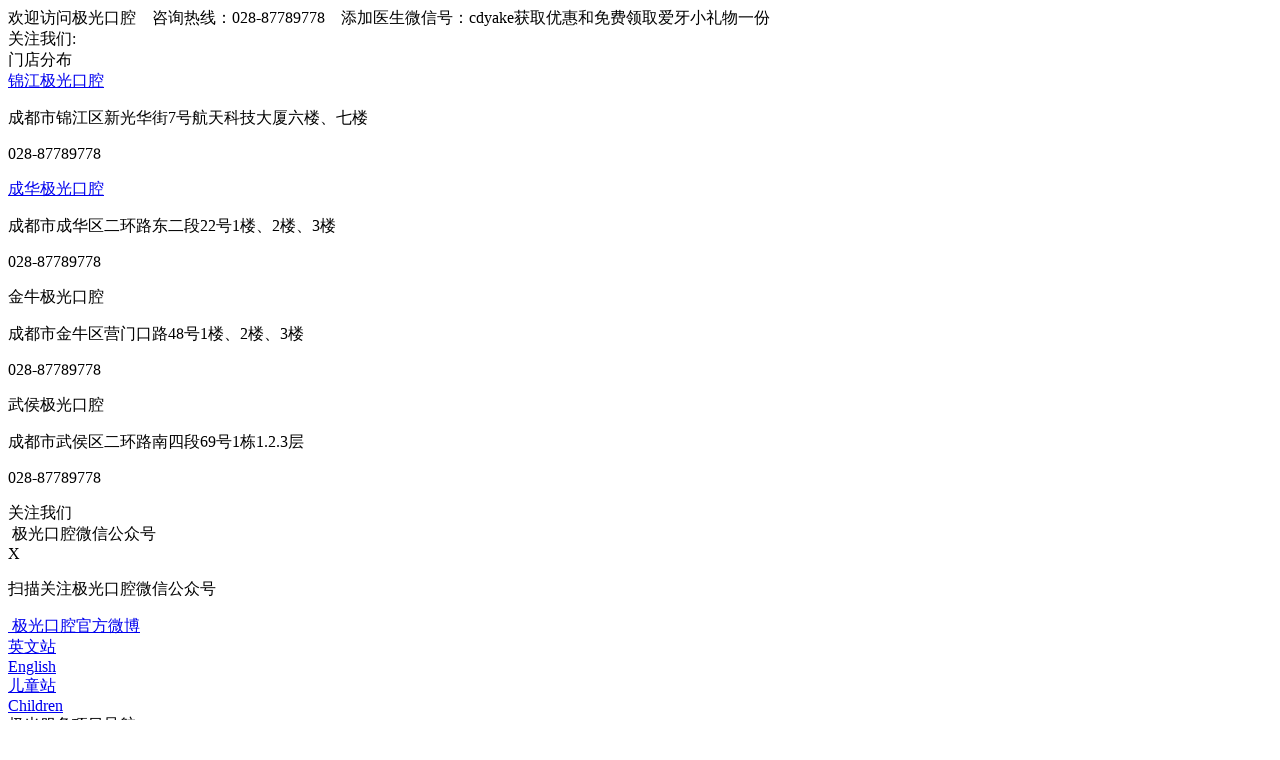

--- FILE ---
content_type: text/html
request_url: http://jgyake.com/jgyake/yazhouyan/
body_size: 44095
content:
<!DOCTYPE html PUBLIC "-//W3C//DTD XHTML 1.0 Transitional//EN" "http://www.w3.org/TR/xhtml1/DTD/xhtml1-transitional.dtd">
<html xmlns="http://www.w3.org/1999/xhtml">
<head>
<meta http-equiv="Content-Type" content="text/html; charset=utf-8" />
<title>极光口腔【官网】,成都13年老牌连锁,一城四院,锦江极光,成华极光,金牛极光,武侯极光</title>
<meta name="keywords" content="成都极光口腔,锦江极光口腔,成华极光口腔,金牛极光口腔,武侯极光口腔" />
<meta name="description" content="成都极光口腔,13年老牌连锁,一城四院,现有锦江极光口腔医院,成华极光口腔医院,金牛极光口腔医院,武侯极光口腔医院,咨询热线028-87789778" />


<!-- 所有CSS-->
<link rel="stylesheet" type="text/css" href="/templets/jg-lan-jing/css/style.css"/>
<link rel="stylesheet" type="text/css" href="/templets/jg-lan-jing/css/list.css"/>

<!-- jquery库 -->
<script type="text/javascript" src="/templets/jg-lan-jing/js/jquery-1.9.1.min.js"></script>


<!-- MYJG js-->
<script type="text/javascript" src="/templets/jg-lan-jing/js/style.js"></script>
<script type="text/javascript" src="/templets/jg-lan-jing/js/myjg_list.js"></script>

</head>
<body>
	<div class="jg_head" id="jg_head">
  <div class="top">
    <div class="top_alll">
      <div class="top_all">
        <div class="top_left">欢迎访问极光口腔&nbsp;&nbsp;&nbsp;&nbsp;咨询热线：028-87789778&nbsp;&nbsp;&nbsp;&nbsp;添加医生微信号：cdyake获取优惠和免费领取爱牙小礼物一份&nbsp;&nbsp;&nbsp;&nbsp;</div>
        <div class="top_right"> <span>关注我们:</span> <a  class="right_cl_1" href="http://weibo.com/aurosmile" target="_blank"></a>  <a  class="right_cl_3" id="mchat" href="javascript:void(0);" target="_blank"></a><a  class="right_cl_2" href="https://rgek18.kuaishang.cn/bs/ks.j?cI=238926&fI=91354" target="_blank"></a>
          <!-- <a  class="right_cl_4" href="http://m.jgyk120.com/" target="_blank"></a> -->
          <div>
            <!-- <a href="http://en.jgyk120.com/" target="_blank"><img src="/templets/jg-lan-jing/images/ywban.png"></a>-->
          </div>
        </div>
      </div>
    </div>
  </div>
  <div class="logo">
    <div class="logo_alll">
     <!-- <div class="logo_all">
        <div class="logo_left"> <a href="../../" target="_blank"><img src="/templets/jg-lan-jing/images/top_02.jpg"></a> </div>
        <div class="logo_right">
          <ul>
            <li> <i class="li_i i_1"><a href="/pinpai/zhuanjia/" target="_blank"></a></i> <a href="/pinpai/zhuanjia/" target="_blank">四川省医保定点机构<br>
              成都市医保定点机构</a> </li>
            <li> <i class="li_i i_2"><a href="/pinpai/huanjing/" target="_blank"></a></i> <a href="/pinpai/huanjing/" target="_blank">美国驻成都总领事馆<br>合作口腔</a> </li>
            <li> <i class="li_i i_3"><a href="/pinpai/jishu/" target="_blank"></a></i> <a href="/pinpai/jishu/" target="_blank">巴基斯坦驻成都<br>总领事馆合作口腔</a> </li>
            <li> <i class="li_i i_4"></i> <img src="/templets/jg-lan-jing/images/to_lg_4.jpg"> </li>
          </ul>
        </div>
      </div>-->
      
      
      <div class="logo_box">
	<div class="logo_content">
		<div class="left1">
			<img src="/templets/jg-lan-jing/images/logo_top.png" alt="">
		</div>
		<div class="left3">
			门店分布
			<div class="img"></div>
			<div class="sjx"></div>
			<div class="hide">
				<div class="add_box jinjiang_add">
					<div class="left_img"><img src="/templets/jg-lan-jing/images/dz_hide.png" alt=""></div>
					<div class="mid_add">
						<a href="http://www.jgyk120.com">锦江极光口腔</a>
						<p>成都市锦江区新光华街7号航天科技大厦六楼、七楼</p>
						<p>028-87789778</p>
					</div>
					<div class="right_img"><img src="/templets/jg-lan-jing/images/jinjiang.png" alt=""></div>
					<div class="clearfix"></div>
				</div>
				<div class="add_box">
					<div class="left_img"><img src="/templets/jg-lan-jing/images/dz_hide.png" alt=""></div>
					<div class="mid_add">
						<a href="http://ch.jgyake.com/">成华极光口腔</a>
						<p>成都市成华区二环路东二段22号1楼、2楼、3楼</p>
						<p>028-87789778</p>
					</div>
					<div class="right_img"><img src="/templets/jg-lan-jing/images/chenghua.png" alt=""></div>
					<div class="clearfix"></div>
				</div>
				<div class="add_box">
					<div class="left_img"><img src="/templets/jg-lan-jing/images/dz_hide.png" alt=""></div>
					<div class="mid_add">
						<a >金牛极光口腔</a>
						<p>成都市金牛区营门口路48号1楼、2楼、3楼</p>
						<p>028-87789778</p>
					</div>
					<div class="right_img"><img src="/templets/jg-lan-jing/images/jinniu.jpg" alt=""></div>
					<div class="clearfix"></div>
				</div>
                <div class="add_box">
                    <div class="left_img"><img src="/templets/jg-lan-jing/images/dz_hide.png" alt=""></div>
                    <div class="mid_add">
                        <a >武侯极光口腔</a>
                        <p>成都市武侯区二环路南四段69号1栋1.2.3层</p>
                        <p>028-87789778</p>
                    </div>
                    <div class="right_img"><img src="/templets/jg-lan-jing/images/wuhou.jpg" alt=""></div>
                    <div class="clearfix"></div>
                </div>
			</div>
		</div>
		<div class="left4">
			关注我们
			<div class="img"></div>
			<div class="sjx"></div>
			<div class="hide">
				<div class="wx_btn">
					<img src="/templets/jg-lan-jing/images/wx.png" alt="">
					<span>极光口腔微信公众号</span>
					<div class="clearfix"></div>
				</div>
				<div class="hide2">
					<div class="close_btn">X</div>
					<p>扫描关注极光口腔微信公众号</p>
					<img src="/templets/jg-lan-jing/images/gzh_ewm.png" alt="">
				</div>
				<a href="https://weibo.com/aurosmile?is_hot=1">
					<img src="/templets/jg-lan-jing/images/wb.png" alt="">
					<span>极光口腔官方微博</span>
					<div class="clearfix"></div>
				</a>
			</div>
		</div>
		<div class="left5">
			<a href="http://en.jgyk120.com/">英文站<br>English</a>
			<div class="sjx"></div>
		</div>
		<div class="left5">
			<a href="http://et.jgyake.com/">儿童站<br>Children</a>
			<div class="sjx"></div>
		</div>
		<div class="left6">
			<img src="/templets/jg-lan-jing/images/tel_top.png" alt="">
		</div>
		<div class="clearfix"></div>
	</div>
</div>
 <script type="text/javascript">
	$(document).ready(function(){
	  $(".wx_btn").click(function(){
	  $(".hide2").show();
	  });
	  $(".close_btn").click(function(){
	  $(".hide2").hide();
	  });
	});
</script>    
      
      
      
      
      
      
      
    </div>
  </div>
  <div class="daohang">
    <div class="daohang_alll">
      <div class="daohang_all">
        <div class="daohang_left">
          <div class="nav-l"> <span class="nav-l-span">极光服务项目导航<i></i></span>
            <div class="nav-submenu">
              <div id="submenu">
                <div id="submenu1" class="submenu1 submenu_1" style="bottom: 0px;"> <i class="shub_i1"></i> <a class="shub_d" href="/jgyake/zhongzhi/" target="_blank">牙齿种植中心</a> <a class="shub_x">Dental Implant</a> <i class="shub_s1"></i> </div>
                <div id="submenu2" class="submenu1 submenu_2" style="bottom: 0px;"> <i class="shub_i2"></i> <a class="shub_d" href="/jgyake/jiaozheng/" target="_blank">牙齿矫正中心</a> <a class="shub_x">Planted Teeth</a> <i class="shub_s1"></i> </div>
                <div id="submenu3" class="submenu1 submenu_2" style="bottom: 0px;"> <i class="shub_i3"></i> <a class="shub_d" href="/jgyake/xiufu/" target="_blank">牙齿修复中心</a> <a class="shub_x">Cosmetic Dental</a> <i class="shub_s1"></i> </div>
                <div id="submenu4" class="submenu1 submenu_2" style="bottom: 0px;"> <i class="shub_i4"></i> <a class="shub_d" href="/jgyake/meibai/" target="_blank">牙齿美白中心</a> <a class="shub_x">Teeth Whitening</a> <i class="shub_s1"></i> </div>
                <div id="submenu5" class="submenu1 submenu_2" style="bottom: 0px;"> <i class="shub_i5"></i> <a class="shub_d" href="/jgyake/ertong/" target="_blank">儿童齿科中心</a> <a class="shub_x">Children Dental</a> <i class="shub_s1"></i> </div>
                <div id="submenu6" class="submenu1 submenu_3" style="bottom: 0px;"> <i class="shub_i6"></i> <a class="shub_d" href="/jgyake/zhiliao/" target="_blank">口腔治疗中心</a> <a class="shub_x">Oral Diseases</a> <i class="shub_s1"></i> </div>
              </div>
            </div>
            <div class="nav-submenu-xl" style="display: none;">
              <div style="top: 1px; display: none;" class="xl-menu">
                <div class="xl-menu-l">
                  <div class="xl-menu-l-part">
                    <div id="xl-menu-l-div3">
                      <div class="xl-menu-l-div3-b"> <a target="_blank" href="https://rgek18.kuaishang.cn/bs/ks.j?cI=238926&fI=91354">我有以下口腔问题，需要解决！</a> </div>
                      <div class="xl-menu-l-div3-p">
                        <p> <a href='/jgyake/qyqs/'>前牙缺失</a><a href='/jgyake/hyqs/'>后牙缺失</a><a href='/jgyake/dankqs/'>单颗牙缺失</a><a href='/jgyake/dkqs/'>多颗牙缺失</a><a href='/jgyake/bkqs/'>半口牙缺失</a><a href='/jgyake/qkqs/'>全口牙缺失</a><a href='/jgyake/ycsd/'>牙齿松动</a><a href='/jgyake/hdjy/'>活动假牙</a> </p>
                      </div>
                    </div>
                    <div id="xl-menu-l-div3">
                      <div class="xl-menu-l-div3-b"> <a target="_blank" href="https://rgek18.kuaishang.cn/bs/ks.j?cI=238926&fI=91354">已经确诊，需要了解治疗项目！</a> </div>
                      <div class="xl-menu-l-div3-p">
                        <p> <a href='/jgyake/zzyzl/'>种植牙种类</a><a href='/jgyake/zzyjg/'>种植牙价格</a><a href='/jgyake/zzygc/'>种植牙过程</a><a href='/jgyake/zzysm/'>种植牙寿命</a><a href='/jgyake/zzyby/'>种植牙保养</a>
                          
                           <a target="_blank" href="https://rgek18.kuaishang.cn/bs/ks.j?cI=238926&fI=91354" target="_blank">种植牙计算器</a> </p>
                      </div>
                    </div>
                    <div id="xl-menu-l-div3">
                      <div class="xl-menu-l-div3-b"> <a target="_blank" href="https://rgek18.kuaishang.cn/bs/ks.j?cI=238926&fI=91354">专家推荐，主流项目健康保障！</a> </div>
                      <div class="xl-menu-l-div3-p">
                        <p><a target="_blank" href="http://www.jgyk120.com/nzt/zhongzhi/" target="_blank"><span>1日即得植牙</span></a></p>
                        <p><a target="_blank" href="http://www.jgyk120.com/nzt/zhongzhi/" target="_blank"><span>4A即得植牙</span></a></p>
                        <p><a target="_blank" href="http://www.jgyk120.com/nzt/zhongzhi/" target="_blank"><span>美式定制植牙</span></a> </p>
                      </div>
                    </div>
                  </div>
                </div>
                <div class="xl-menu-r"> <img src="/templets/jg-lan-jing/images/daohang_pic_2.jpg"> </div>
              </div>
              <div style="top: 1px; display: none;" class="xl-menu">
                <div class="xl-menu-l">
                  <div class="xl-menu-l-part">
                    <div id="xl-menu-l-div3">
                      <div class="xl-menu-l-div3-b"> <a target="_blank" href="https://rgek18.kuaishang.cn/bs/ks.j?cI=238926&fI=91354">我有以下口腔问题，需要解决！</a> </div>
                      <div class="xl-menu-l-div3-p">
                        <p><a href='/jgyake/ycbq/'>牙齿不齐</a><a href='/jgyake/ycyj/'>牙齿拥挤</a><a href='/jgyake/ycxs/'>牙齿稀疏</a><a href='/jgyake/yccw/'>牙齿错位</a><a href='/jgyake/qytc/'>前牙突出</a><a href='/jgyake/byjz/'>龅牙矫正</a><a href='/jgyake/hyjz/'>虎牙矫正</a><a href='/jgyake/dbt/'>地包天</a></p>
                      </div>
                    </div>
                    <div id="xl-menu-l-div3">
                      <div class="xl-menu-l-div3-b"> <a target="_blank" href="https://rgek18.kuaishang.cn/bs/ks.j?cI=238926&fI=91354">已经确诊，需要了解治疗项目！</a> </div>
                      <div class="xl-menu-l-div3-p">
                        <p> <a href='/jgyake/qyxjz/'>全隐形矫正</a><a href='/jgyake/byxjz/'>半隐形矫正</a><a href='/jgyake/zsjz/'>自锁托槽矫正</a><a href='/jgyake/scjz/'>舌侧隐形矫正</a><a href='/jgyake/qcjz/'>全瓷牙矫正</a><a href='/jgyake/jzjg/'>矫正价格</a><a href='/jgyake/jzll/'>矫正年龄</a><a href='/jgyake/crjz/'>成人矫正</a><a href='/jgyake/etjz/'>儿童矫正</a>
                           <a target="_blank" href="http://lvt.zoosnet.net/LR/Chatpre.aspx?id=LVT76130059&lng=cn" target="_blank">牙齿矫正计算器</a> </p>
                      </div>
                    </div>
                    <div id="xl-menu-l-div3">
                      <div class="xl-menu-l-div3-b"> <a target="_blank" href="https://rgek18.kuaishang.cn/bs/ks.j?cI=238926&fI=91354">专家推荐，主流项目健康保障！</a> </div>
                      <div class="xl-menu-l-div3-p">
                        <p><a target="_blank" href="http://www.jgyk120.com/nzt/zhengji/" target="_blank"><span>美式个性化矫正时间可更短</span></a></p>
                        <p><a target="_blank" href="http://www.jgyk120.com/nzt/zhengji/"><span>美式自锁正牙 快一点 享受美丽</span></a></p>
                        <p><a target="_blank" href="http://www.jgyk120.com/nzt/zhengji/"><span>隐适美、时代天使隐形矫正</span></a></p>
                      </div>
                    </div>
                  </div>
                </div>
                <div class="xl-menu-r"> <img src="/templets/jg-lan-jing/images/daohang_pic_205.jpg"> </div>
              </div>
              <div style="top: 1px; display: none;" class="xl-menu">
                <div class="xl-menu-l">
                  <div class="xl-menu-l-part">
                    <div id="xl-menu-l-div3">
                      <div class="xl-menu-l-div3-b"> <a target="_blank" href="https://rgek18.kuaishang.cn/bs/ks.j?cI=238926&fI=91354">我有以下口腔问题，需要解决！</a> </div>
                      <div class="xl-menu-l-div3-p">
                        <p><a href='/jgyake/ytqs/'>牙体缺损</a><a href='/jgyake/ycdl/'>牙齿断裂</a><a href='/jgyake/yfxd/'>牙缝隙大</a><a href='/jgyake/myxf/'>门牙修复</a><a href='/jgyake/ycgx/'>牙齿过小</a><a href='/jgyake/dsy/'>多生牙</a></p>
                      </div>
                    </div>
                    <div id="xl-menu-l-div3">
                      <div class="xl-menu-l-div3-b"> <a target="_blank" href="https://rgek18.kuaishang.cn/bs/ks.j?cI=238926&fI=91354">已经确诊，需要了解治疗项目！</a> </div>
                      <div class="xl-menu-l-div3-p">
                        <p><a href='/jgyake/kcy/'>烤瓷牙</a><a href='/jgyake/qcy/'>全瓷牙</a><a href='/jgyake/mrg/'>美容冠</a><a href='/jgyake/ctm/'>瓷贴面</a><a href='/jgyake/xy/'>镶牙</a><a href='/jgyake/jiaya/'>假牙</a><a href='/jgyake/buya/'>补牙</a></p>
                        <p> <a target="_blank" href="../../zt/ckwzx/" target="_blank">牙齿美学修复</a> <a target="_blank" href="../../zt/ckwzx/" target="_blank">烤瓷牙失败修复</a> </p>
                      </div>
                    </div>
                  </div>
                  <img src="/templets/jg-lan-jing/images/daohang_pic_1.jpg"> </div>
                <div class="xl-menu-r"> <img src="/templets/jg-lan-jing/images/daohang_pic_204.jpg"> </div>
              </div>
              <div style="top: 1px; display: none;" class="xl-menu">
                <div class="xl-menu-l">
                  <div class="xl-menu-l-part">
                    <div id="xl-menu-l-div3">
                      <div class="xl-menu-l-div3-b"> <a target="_blank" href="https://rgek18.kuaishang.cn/bs/ks.j?cI=238926&fI=91354">我有以下口腔问题，需要解决！</a> </div>
                      <div class="xl-menu-l-div3-p">
                        <p><a href='/jgyake/chaziya/'>茶渍牙</a><a href='/jgyake/yanziya/'>烟渍牙</a><a href='/jgyake/kafeiya/'>咖啡牙</a><a href='/jgyake/sesuya/'>色素牙</a><a href='/jgyake/shsy/'>四环素牙</a><a href='/jgyake/huangya/'>黄牙</a><a href='/jgyake/heiya/'>黑牙</a><a href='/jgyake/yajieshi/'>牙结石</a><a href='/jgyake/fubanya/'>氟斑牙</a></p>
                      </div>
                    </div>
                    <div id="xl-menu-l-div3">
                      <div class="xl-menu-l-div3-b"> <a target="_blank" href="https://rgek18.kuaishang.cn/bs/ks.j?cI=238926&fI=91354">已经确诊，需要了解治疗项目！</a> </div>
                      <div class="xl-menu-l-div3-p">
                        <p><a href='/jgyake/jieya/'>超声波洁牙</a><a href='/jgyake/meibai/'>牙齿美白</a><a href='/jgyake/yatiemian/'>牙贴面</a></p>
                      </div>
                    </div>
                  </div>
                  <img src="/templets/jg-lan-jing/images/daohang_pic_101.jpg"> </div>
                <div class="xl-menu-r"> <img src="/templets/jg-lan-jing/images/daohang_pic_201.jpg"> </div>
              </div>
              <div style="top: 1px; display: none;" class="xl-menu">
                <div class="xl-menu-l">
                  <div class="xl-menu-l-part">
                    <div id="xl-menu-l-div3">
                      <div class="xl-menu-l-div3-b"> <a target="_blank" href="https://rgek18.kuaishang.cn/bs/ks.j?cI=238926&fI=91354">我有以下口腔问题，需要解决！</a> </div>
                      <div class="xl-menu-l-div3-p">
                        <p><a href='/jgyake/etzhengji/'>儿童正畸</a><a href='/jgyake/ruya/'>乳牙滞留</a><a href='/jgyake/etzhuya/'>儿童蛀牙</a></p>
                      </div>
                    </div>
                    <div id="xl-menu-l-div3">
                      <div class="xl-menu-l-div3-b"> <a target="_blank" href="https://rgek18.kuaishang.cn/bs/ks.j?cI=238926&fI=91354">已经确诊，需要了解治疗项目！</a> </div>
                      <div class="xl-menu-l-div3-p">
                        <p><a href='/jgyake/wgfb/'>儿童窝沟封闭</a><a href='/jgyake/eryczl/'>儿童牙齿治疗</a><a href='/jgyake/kczm/'>微创开窗助萌</a></p>
                      </div>
                    </div>
                  </div>
                  <img src="/templets/jg-lan-jing/images/daohang_pic_102.jpg"> </div>
                <div class="xl-menu-r"> <img src="/templets/jg-lan-jing/images/daohang_pic_202.jpg"> </div>
              </div>
              <div style="top: 1px; display: none;" class="xl-menu">
                <div class="xl-menu-l">
                  <div class="xl-menu-l-part">
                    <div id="xl-menu-l-div3">
                      <div class="xl-menu-l-div3-b"> <a target="_blank" href="https://rgek18.kuaishang.cn/bs/ks.j?cI=238926&fI=91354">我有以下口腔问题，需要解决！</a> </div>
                      <div class="xl-menu-l-div3-p">
                        <p><a href='/jgyake/ytyt/'>牙疼牙痛</a><a href='/jgyake/yycx/'>牙龈出血</a><a href='/jgyake/yyws/'>牙龈萎缩</a><a href='/jgyake/gjzy/'>根尖周炎</a><a href='/jgyake/yazhouyan/'>牙周炎</a><a href='/jgyake/yayinyan/'>牙龈炎</a><a href='/jgyake/yasuiyan/'>牙髓炎</a><a href='/jgyake/yajunban/'>牙菌斑</a><a href='/jgyake/zhichi/'>智齿</a><a href='/jgyake/zhuya/'>蛀牙</a></p>
                      </div>
                    </div>
                    <div id="xl-menu-l-div3">
                      <div class="xl-menu-l-div3-b"> <a target="_blank" href="https://rgek18.kuaishang.cn/bs/ks.j?cI=238926&fI=91354">已经确诊，需要了解治疗项目！</a> </div>
                      <div class="xl-menu-l-div3-p">
                        <p><a href='/jgyake/ggzl/'>根管治疗</a><a href='/jgyake/yctm/'>牙齿脱敏</a><a href='/jgyake/ycsd/'>牙松动治疗</a><a href='/jgyake/ysyzl/'>牙髓炎治疗</a><a href='/jgyake/zyzl/'>蛀牙治疗</a><a href='/jgyake/wtbaya/'>微创拔牙</a> </p>
                      </div>
                    </div>
                  </div>
                  <img src="/templets/jg-lan-jing/images/daohang_pic_103.jpg"> </div>
                <div class="xl-menu-r"> <img src="/templets/jg-lan-jing/images/daohang_pic_203.jpg"> </div>
              </div>
            </div>
          </div>
        </div>
        <div class="daohang_right">
          <ul>
            <li> <a href="http://www.jgyk120.com" >极光首页</a> </li>
            <li> <a href="/plus/list.php?tid=84">品牌文化</a> </li>
            <li>  </li>
            <li> <a href="/pinpai/zhuanjia/">医生团队</a> </li>
            <li> <a href="/pinpai/shebei/">极光设备</a> </li>
            <li> <a href="/pinpai/luxian/">来院路线</a> </li>
            <li> <a href="https:/rgek18.kuaishang.cn/bs/im/91354/73569/238926.htm">在线咨询</a> </li>
            <li id="daohang_right_li_last"> <a href="http://en.jgyk120.com/" target="_blank" style=" color:#FFFF00; font-weight:bold">English</a> </li>
            <li id="daohang_right_li_zhanwei"> </li>
          </ul>
        </div>
      </div>
    </div>
  </div>
</div>
<div class="jg_lb">
  <div class="lunbo_all">
    <div class="lunbo">
      <div class="lb_banner">
        <ul class="lb_bgSet">  
		 <!--<li class="li_bgSet_5"><a href="http://www.jgyake.com/pinpai/jgnews/2522.html" target="_blank"></a></li>-->

          <!--<li class="li_bgSet_6"><a href="http://www.jgyake.com/pinpai/jgnews/2572.html" target="_blank"></a></li>-->
          <li class="li_bgSet_1"><a href="http://www.jgyk120.com/nzt/zhongzhi/" target="_blank"></a></li>
          <li class="li_bgSet_2"><a href="http://www.jgyk120.com/nzt/zhengji/" target="_blank"></a></li>
          <li class="li_bgSet_3"><a href="http://www.jgyk120.com/nzt/tiemian/" target="_blank"></a></li>
          <li class="li_bgSet_4"><a href="http://www.jgyake.com/jgyake/ertong/" target="_blank"></a></li>
        </ul>
        <div class="lb_menuWrap">
          <ul class="lb_menuSet">
            <li></li>
            <li></li>
            <li></li>
            <li></li>
          </ul>
          <div class="lb_next"><img src="/templets/jg-lan-jing/images/nextArrow.png" alt="NEXT"></div>
          <div class="lb_prev"><img src="/templets/jg-lan-jing/images/prevArrow.png" alt="PREV"></div>
        </div>
      </div>
    </div>
  </div>
</div>  

	<div class="jg_list">
		<div class="list_bd_all">
			<div class="list_bd">
				<div class="list_left">
						<div class="list_l_top">
							<span><i></i>当前位置：<a href='http://www.jgyk120.com/'>主页</a> > <a href='/jgyake/zhiliao/'>口腔治疗中心</a> > <a href='/jgyake/yazhouyan/'>牙周炎</a> > </span>
						</div>
						<div class="list_l_dow">
							<div class="l_dow_top"> 
								<a href='/jgyake/yazhouyan/1595.html'><img src='/uploads/allimg/1506/6-15062G64326405-lp.jpg' border='0' width='120' height='120' alt='牙周炎可以治愈吗'></a>
								<div class="top_d_nav">
									
									<a href="/jgyake/yazhouyan/1595.html" target="_blank">牙周炎可以治愈吗</a>
								</div>
								<div class="top_x_nav">
									<p href="#" target="_blank">	
										&nbsp;&nbsp;&nbsp;&nbsp;很多人由于平时口腔卫生做的不够好，导致长期牙结石的堆积，引起牙周炎。也就是牙周组织充血发炎，刺激到牙神经经常会感到疼...<a href='/jgyake/yazhouyan/1595.html'>详情</a>
									</p>

								</div>
								<div class="l_xgtj"><a href="#">相关推荐</a></div>
								<ul>
								<li><a href="/jgyake/yazhouyan/1594.html" target="_blank">• <span>成都牙周炎要怎么治疗</span></a></li>

								</ul>
							</div>
							<div class="l_dow_dow">
								<ul>
									<div>
<li>
										<div class="li_dbt"><i></i><h2><a href="/jgyake/yazhouyan/1594.html" target="_blank"><b>成都牙周炎要怎么治疗</b></a></h2></div>
										<div class="li_nr"><a href="/jgyake/yazhouyan/1594.html" target="_blank">&nbsp;&nbsp;&nbsp;&nbsp;牙周炎是牙科疾病中，最常见的情况。可以说大部分的人都有牙周炎的情况，它会导致我们牙龈发炎红肿，出现刷牙出血，牙槽骨吸收，咬合无力的情况。...<span>【查看详情】</span></a>
										</div>
										<div class="li_wzxx"><a>文章分类：牙周炎</a> <a>点击：0</a> <a>日期：06-24</a></div>
									</li><li>
										<div class="li_dbt"><i></i><h2><a href="/jgyake/yazhouyan/1595.html" target="_blank">牙周炎可以治愈吗</a></h2></div>
										<div class="li_nr"><a href="/jgyake/yazhouyan/1595.html" target="_blank">&nbsp;&nbsp;&nbsp;&nbsp;很多人由于平时口腔卫生做的不够好，导致长期牙结石的堆积，引起牙周炎。也就是牙周组织充血发炎，刺激到牙神经经常会感到疼痛。那么，牙周炎可以治愈吗？ ...<span>【查看详情】</span></a>
										</div>
										<div class="li_wzxx"><a>文章分类：牙周炎</a> <a>点击：0</a> <a>日期：06-24</a></div>
									</li>    </div>
 
								</ul>
								<div class="fenye">
									<ul>
										<li><span class="pageinfo">共 <strong>1</strong>页<strong>2</strong>条记录</span></li>

										<!-- <li class="fenye_smy"><a href="#">首页</a></li>
										<li class="fenye_sxy"><a href="#">下一页</a></li>
										<li><a href="#">1</a></li>
										<li><a href="#">2</a></li>
										<li><a href="#">3</a></li>
										<li><a href="#">4</a></li>
										<li><a href="#">5</a></li>
										<li><a href="#">6</a></li>
										<li><a href="#">7</a></li>
										<li><a href="#">8</a></li>
										<li><a href="#">9</a></li>
										<li class="fenye_sxy"><a href="#">上一页</a></li>
										<li class="fenye_smy"><a href="#">末页</a></li> -->
									</ul>
								</div>
							</div>
							
						</div>
				</div>
				<div class="list_right">
					<div class="r_mc">
						<a href="../../pinpai/yyjs" target="_blank" class="r_mc_nav">极光美齿种植中心</a>
						<a href="../../pinpai/yyjs"><img src="/templets/jg-lan-jing/images/list_r.png"></a>
						<a href="../../pinpai/yyjs" target="_blank" class="r_mc_nr">&nbsp;&nbsp;&nbsp;&nbsp;极光口腔门诊部有限公司（极光口腔）位于人民南路1段航天科技大厦6F...<span>查看详情</span></a>
					</div>
					<div class="r_lx">
					    <div class="search">
					        <input type="text" name="telInput"  class="api-lxb-cb-input search_key"  id="telInput" value="您的电话号码" onmouseover="this.focus()" onblur="if (this.value =='') this.value='您的电话号码'" onclick="if (this.value=='您的电话号码') this.value=''"/>
					        <!-- 回呼按钮:id为"callBtn"，设置宽度，文字颜色，背景色 -->
					        <input type="button" class="api-lxb-cb-btn submit"  id="callBtn" name="callBtn" value="立即免费通话"/>
							<script>
document.getElementById("callBtn").onclick = function () { 
lxb.call(document.getElementById("telInput"));
};
</script>
							
							<script>
document.write('<script type="text/javascript"  data-lxb-uid="26938384" data-lxb-gid="452707" src="http://lxbjs.baidu.com/api/asset/api.js?t=' + new Date().getTime() + '" charset="utf-8"></scr' + 'ipt>' );
</script>
					    </div>
						<div class="shous_zx">
							<a href="https://rgek18.kuaishang.cn/bs/im/91354/73569/238926.htm" target="_blank" class="zxzx"><i></i>在线咨询</a>
							<a href="https://rgek18.kuaishang.cn/bs/im/91354/73569/238926.htm" target="_blank" class="msyy"><i></i>马上预约</a>
						</div>
					</div>
					<!--<div class="r_anli">
							<div class="anli_nav"><img src="/templets/jg-lan-jing/images/article_anli.png"></div>
							<ul class="anli_huan">
								<li class="huan_nav_li"></li>
								<li></li>
								<li></li>
							</ul>
							<div class="anli_bhuan_k">
								<ul class="anli_bhuan">
									<li class="anli_bhuan_li"><a href="../../anli"><img src="/templets/jg-lan-jing/images/article_anli_img.png"></a></li>
									<li class="anli_bhuan_li"><a href="../../anli"><img src="/templets/jg-lan-jing/images/article_anli_img1.png"></a></li>
									<li class="anli_bhuan_li"><a href="../../anli"><img src="/templets/jg-lan-jing/images/article_anli_img2.png"></a></li>
								</ul>						
							</div>
					</div>-->
					<div class="r_zhuanj">
							<div class="zhuanj_nav"><img src="/templets/jg-lan-jing/images/article_zhuanj.png"></div>
							<ul class="zhuanj_huan">
								<li class="huan_nav_li"></li>
								<li></li>
								<li></li>
							</ul>
							<div class="zhuanj_bhuan_k">
								<ul class="zhuanj_bhuan">
									<li>
										<div class="zhuanj_bhuan_nav"><a href="../../pinpai/zhuanjia/1828.html" target="_blank"><img src="/templets/jg-lan-jing/images/article_zhuanj_img.png"></a></div>
										<div class="zhuanj_bhuan_nr">
											<div class="zhuanj_dbt"><a href="../../pinpai/zhuanjia/1828.html" target="_blank">道格拉斯·格·内斯</a></div>
											<div class="zhuanj_xbt"><a href="../../pinpai/zhuanjia/1828.html" target="_blank">美国罗马琳达口腔医学院毕业，美国埃默里大学从事口腔研究多年...</a></div>
											<div class="zhuanj_zx"><a href="https://rgek18.kuaishang.cn/bs/im/91354/73569/238926.htm" target="_blank"><i></i>在线咨询</a></div>
											<div class="zhuanj_yy"><a href="https://rgek18.kuaishang.cn/bs/im/91354/73569/238926.htm" target="_blank"><i></i>马上预约</a></div>
										</div>
									</li>
									<li>
										<div class="zhuanj_bhuan_nav"><a href="../../pinpai/zhuanjia/2268.html" target="_blank"><img src="/templets/jg-lan-jing/images/article_zhuanj_img_lt.png"></a></div>
										<div class="zhuanj_bhuan_nr">
											<div class="zhuanj_dbt"><a href="../../pinpai/zhuanjia/2268.html" target="_blank">王雪梅</a></div>
											<div class="zhuanj_xbt"><a href="../../pinpai/zhuanjia/2268.html" target="_blank">拥有十余年临床工作经验，累积10000余例口腔正畸案例。...</a></div>
											<div class="zhuanj_zx"><a href="https://rgek18.kuaishang.cn/bs/im/91354/73569/238926.htm" target="_blank"><i></i>在线咨询</a></div>
											<div class="zhuanj_yy"><a href="https://rgek18.kuaishang.cn/bs/im/91354/73569/238926.htm" target="_blank"><i></i>马上预约</a></div>
										</div>
									</li>
									<li>
										<div class="zhuanj_bhuan_nav"><a href="../../pinpai/zhuanjia/1824.html" target="_blank"><img src="/templets/jg-lan-jing/images/article_zhuanj_img_dyt.png"></a></div>
										<div class="zhuanj_bhuan_nr">
											<div class="zhuanj_dbt"><a href="../../pinpai/zhuanjia/1824.html" target="_blank">游学敏</a></div>
											<div class="zhuanj_xbt"><a href="../../pinpai/zhuanjia/1824.html" target="_blank">诊疗服务温和可亲，在业界享有“游可亲”之雅称。十余年临床经验...</a></div>
											<div class="zhuanj_zx"><a href="https://rgek18.kuaishang.cn/bs/im/91354/73569/238926.htm" target="_blank"><i></i>在线咨询</a></div>
											<div class="zhuanj_yy"><a href="https://rgek18.kuaishang.cn/bs/im/91354/73569/238926.htm" target="_blank"><i></i>马上预约</a></div>
										</div>
									</li>
								</ul>
							</div>
					</div>
					<div class="r_rmdh">
						<div class="rmdh_nav"><img src="/templets/jg-lan-jing/images/list_rmdh.png"></div>
							<div class="rmdh_dow">
								<div>
									<span><i></i><a href="/jgyake/zzysm/">极光牙齿种植中心</a>
</span>
									<ul>
										
										<li><a href="/jgyake/qyqs/" target="_blank">前牙缺失</a></li>
										
										<li><a href="/jgyake/hyqs/" target="_blank">后牙缺失</a></li>
										
										<li><a href="/jgyake/dankqs/" target="_blank">单颗牙缺失</a></li>
										
										<li><a href="/jgyake/dkqs/" target="_blank">多颗牙缺失</a></li>
										
										<li><a href="/jgyake/bkqs/" target="_blank">半口牙缺失</a></li>
										
										<li><a href="/jgyake/qkqs/" target="_blank">全口牙缺失</a></li>
										
										<li><a href="/jgyake/ycsd/" target="_blank">牙齿松动</a></li>
										
										<li><a href="/jgyake/hdjy/" target="_blank">活动假牙</a></li>
										
										
									</ul>
								</div>
								<div>
									<span><i></i><a href="/jgyake/etjz/">极光牙齿矫正中心</a>
</span>
									<ul>
										
										<li><a href="/jgyake/ycbq/" target="_blank">牙齿不齐</a></li>
										
										<li><a href="/jgyake/ycyj/" target="_blank">牙齿拥挤</a></li>
										
										<li><a href="/jgyake/ycxs/" target="_blank">牙齿稀疏</a></li>
										
										<li><a href="/jgyake/yccw/" target="_blank">牙齿错位</a></li>
										
										<li><a href="/jgyake/qytc/" target="_blank">前牙突出</a></li>
										
										<li><a href="/jgyake/byjz/" target="_blank">龅牙矫正</a></li>
										
										<li><a href="/jgyake/hyjz/" target="_blank">虎牙矫正</a></li>
										
										<li><a href="/jgyake/dbt/" target="_blank">地包天</a></li>
										
										<li><a href="/jgyake/byxjz/" target="_blank">半隐形矫正</a></li>
										


									</ul>
								</div>
								<div>
									<span><i></i><a href="/jgyake/jiaya/">极光美齿修复中心</a>
</span>
									<ul>
										
										<li><a href="/jgyake/ytqs/" target="_blank">牙体缺损</a></li>
										
										<li><a href="/jgyake/ycdl/" target="_blank">牙齿断裂</a></li>
										
										<li><a href="/jgyake/yfxd/" target="_blank">牙缝隙大</a></li>
										
										<li><a href="/jgyake/myxf/" target="_blank">门牙修复</a></li>
										
										<li><a href="/jgyake/ycgx/" target="_blank">牙齿过小</a></li>
										
										<li><a href="/jgyake/dsy/" target="_blank">多生牙</a></li>
										
										<li><a href="/jgyake/kcy/" target="_blank">烤瓷牙</a></li>
										
										<li><a href="/jgyake/qcy/" target="_blank">全瓷牙</a></li>
										
										<li><a href="/jgyake/mrg/" target="_blank">美容冠</a></li>
										
										<li><a href="/jgyake/ctm/" target="_blank">瓷贴面</a></li>
										
										
									</ul>
								</div>
								<div>
									<span><i></i><a href="/jgyake/yatiemian/">极光牙齿美白中心</a>
</span>
									<ul>
										
										<li><a href="/jgyake/chaziya/" target="_blank">茶渍牙</a></li>
										
										<li><a href="/jgyake/yanziya/" target="_blank">烟渍牙</a></li>
										
										<li><a href="/jgyake/kafeiya/" target="_blank">咖啡牙</a></li>
										
										<li><a href="/jgyake/sesuya/" target="_blank">色素牙</a></li>
										
										<li><a href="/jgyake/shsy/" target="_blank">四环素牙</a></li>
										
										<li><a href="/jgyake/huangya/" target="_blank">黄牙</a></li>
										
										<li><a href="/jgyake/heiya/" target="_blank">黑牙</a></li>
										
										<li><a href="/jgyake/yajieshi/" target="_blank">牙结石</a></li>
										
										<li><a href="/jgyake/fubanya/" target="_blank">氟斑牙</a></li>
										
										<li><a href="/jgyake/jieya/" target="_blank">超声波洁牙</a></li>
										
										<li><a href="/jgyake/meibai/" target="_blank">牙齿美白</a></li>
										
										 
									</ul>
								</div>
							</div>
					</div>
					
				</div>
			</div>
		</div>
		
	</div>
	
	﻿<div class="jg_footer">
  <div class="jg_footer_alll">
    <div class="jg_footer_all">
      <div class="footer_top">
        <ul>
          <li class="li_fist">
            <div class="span_one" ><a href="/plus/list.php?tid=84" target="_blank">极光品牌</a> </div>
            
            <div><a href="/pinpai/yyjs/" target="_blank">医院介绍</a></div>
            
            <div><a href="/pinpai/jgnews/" target="_blank">医院新闻</a></div>
            
            <div><a href="/pinpai/zhuanjia/" target="_blank">医生团队</a></div>
            
            <div><a href="/pinpai/jishu/" target="_blank">特色技术</a></div>
            
            <div><a href="/pinpai/huanjing/" target="_blank">极光环境</a></div>
            
            <div><a href="/pinpai/shebei/" target="_blank">极光设备</a></div>
             </li>
          <li>
            <div class="span_one" ><a href="/jgyake/zhongzhi/" target="_blank">美式定制植牙</a> </div>
            
            <div><a href="/jgyake/qyqs/" target="_blank">前牙缺失</a></div>
            
            <div><a href="/jgyake/hyqs/" target="_blank">后牙缺失</a></div>
            
            <div><a href="/jgyake/dankqs/" target="_blank">单颗牙缺失</a></div>
            
            <div><a href="/jgyake/dkqs/" target="_blank">多颗牙缺失</a></div>
            
            <div><a href="/jgyake/bkqs/" target="_blank">半口牙缺失</a></div>
            
            <div><a href="/jgyake/qkqs/" target="_blank">全口牙缺失</a></div>
             </li>
          <li>
            <div class="span_one" ><a href="/jgyake/jiaozheng/" target="_blank">美式定制正畸</a> </div>
            
            <div><a href="/jgyake/ycbq/" target="_blank">牙齿不齐</a></div>
            
            <div><a href="/jgyake/ycyj/" target="_blank">牙齿拥挤</a></div>
            
            <div><a href="/jgyake/ycxs/" target="_blank">牙齿稀疏</a></div>
            
            <div><a href="/jgyake/yccw/" target="_blank">牙齿错位</a></div>
            
            <div><a href="/jgyake/qytc/" target="_blank">前牙突出</a></div>
            
            <div><a href="/jgyake/byjz/" target="_blank">龅牙矫正</a></div>
             </li>
          <li>
            <div class="span_one" ><a href="/jgyake/meibai/" target="_blank">美式定制美白</a> </div>
            
            <div><a href="/jgyake/chaziya/" target="_blank">茶渍牙</a></div>
            
            <div><a href="/jgyake/yanziya/" target="_blank">烟渍牙</a></div>
            
            <div><a href="/jgyake/kafeiya/" target="_blank">咖啡牙</a></div>
            
            <div><a href="/jgyake/sesuya/" target="_blank">色素牙</a></div>
            
            <div><a href="/jgyake/shsy/" target="_blank">四环素牙</a></div>
            
            <div><a href="/jgyake/huangya/" target="_blank">黄牙</a></div>
             </li>
          <li>
            <div class="span_one" ><a href="/jgyake/ertong/" target="_blank">美式儿童健齿</a> </div>
            
            <div><a href="/jgyake/etzhengji/" target="_blank">儿童正畸</a></div>
            
            <div><a href="/jgyake/ruya/" target="_blank">乳牙滞留</a></div>
            
            <div><a href="/jgyake/etzhuya/" target="_blank">儿童蛀牙</a></div>
            
            <div><a href="/jgyake/wgfb/" target="_blank">儿童窝沟封闭</a></div>
            
            <div><a href="/jgyake/eryczl/" target="_blank">儿童牙齿治疗</a></div>
            
            <div><a href="/jgyake/kczm/" target="_blank">微创开窗助萌</a></div>
             </li>
          <li class="li_last">
            <div class="span_one" ><a href="/jgyake/zhiliao/" target="_blank">美式口腔治疗</a> </div>
            
            <div><a href="/jgyake/ytyt/" target="_blank">牙疼牙痛</a></div>
            
            <div><a href="/jgyake/yycx/" target="_blank">牙龈出血</a></div>
            
            <div><a href="/jgyake/yyws/" target="_blank">牙龈萎缩</a></div>
            
            <div><a href="/jgyake/gjzy/" target="_blank">根尖周炎</a></div>
            
            <div><a href="/jgyake/yazhouyan/" target="_blank">牙周炎</a></div>
            
            <div><a href="/jgyake/yayinyan/" target="_blank">牙龈炎</a></div>
             </li>
        </ul>
      </div>
      <div class="footer_dow">
        <div class="dow_left"> <a href="http://www.jgyk120.com"><img src="/templets/jg-lan-jing/images/footer_lg.png" alt="" /></a> <span>友情链接</span>
          <p> <a href='/jgyake/zhongzhi/'>牙齿种植中心</a><a href='/jgyake/jiaozheng/'>牙齿矫正中心</a> <br>
            <a href='/jgyake/xiufu/'>牙齿修复中心</a><a href='/jgyake/meibai/'>牙齿美白中心</a> <br>
            <a href='/jgyake/ertong/'>儿童齿科中心</a><a href='/jgyake/zhiliao/'>口腔治疗中心</a></p>
        </div>
        <div class="dow_center">
          <div class="center_wx">
            <ul>
              <li class="li_xl"><a href="http://weibo.com/aurosmile" target="_blank"><i></i>新浪微博</a></li>
              <li class="li_wx"><a id="mchat2" href="javascript:void(0);" target="_blank"><i></i>官方微信</a></li>
              <li class="li_tx"><a href="https://rgek18.kuaishang.cn/bs/ks.j?cI=238926&fI=91354" target="_blank"><i></i>在线咨询</a></li>
              
            </ul>
          </div>
          <div class="center_shous">
            <form action="/plus/search.php" method="post">
              <div class="search">
                <input type="text" name="keyword" class="search_key" value="请输入关键字搜索" onmouseover="this.focus()" onblur="if (this.value =='') this.value='请输入关键字搜索'" onclick="if (this.value=='请输入关键字搜索') this.value=''"/>
                <input type="submit" class="submit" value="">
              </div>
            </form>
          </div>
          <div class="center_dow"><!-- <span>医院地址:天府广场南400米航天科技大厦6楼</span>-->
            <p>锦江院区（总院）：成都市锦江区新光华街7号航天科技大厦6楼、7楼(天府广场南400米)<br>
             成华院区：成都市成华区二环路东二段22号1楼、2楼、3楼(快速公交建设南路口 地铁8号线杉板桥B口 浦发银行旁)<br>
             金牛院区：成都市金牛区营门口路48号1楼、2楼、3楼(地铁5号线花牌坊C口 迅驰大厦对面)<br>
             武侯院区：成都市武侯区二环路南四段69号1栋1-3层<br>
             客服电话：028-87789778<br>
              <a href="https://beian.miit.gov.cn" target="_blank">蜀ICP备15001352号-1</a>/(川)医广(2024)第09-12-2559号<br>
             版权所有 成都锦江极光口腔门诊部有限公司 </p>
          </div>
        </div>
        <div class="dow_right"> <img src="/templets/jg-lan-jing/images/footer_wx.png" alt="" /> </div>
      </div>
    </div>
  </div>
</div>
</body>
</html>
<!-- 统计及咨询 -->
<div style="display:none">
<script language=javascript>
<!--
var LiveAutoInvite0='您好，来自%IP%的朋友';
var LiveAutoInvite1='来自首页的对话';
var LiveAutoInvite2=' 极光口腔';
//-->
</script>
<script language="javascript" src="https://rgek18.kuaishang.cn/bs/ks.j?cI=238926&fI=91354" charset="utf-8"></script>


</div>


